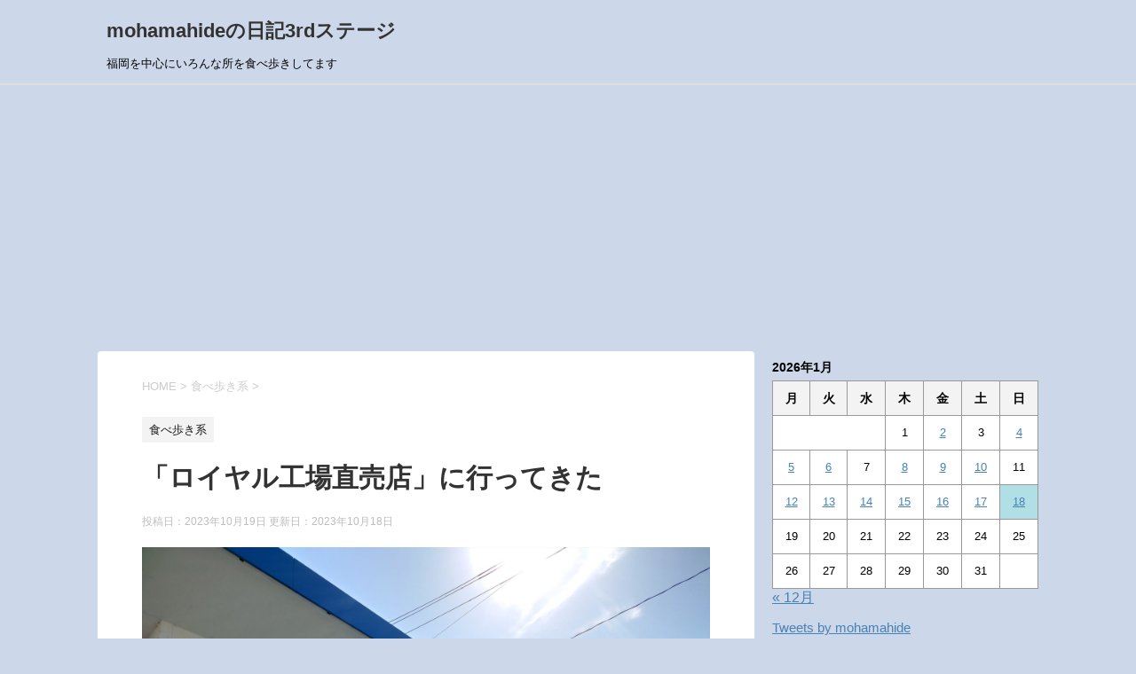

--- FILE ---
content_type: text/html; charset=UTF-8
request_url: https://mohamahide.com/tabearuki/%E3%80%8C%E3%83%AD%E3%82%A4%E3%83%A4%E3%83%AB%E5%B7%A5%E5%A0%B4%E7%9B%B4%E5%A3%B2%E5%BA%97%E3%80%8D%E3%81%AB%E8%A1%8C%E3%81%A3%E3%81%A6%E3%81%8D%E3%81%9F
body_size: 16971
content:
<!DOCTYPE html>
<!--[if lt IE 7]>
<html class="ie6" lang="ja"> <![endif]-->
<!--[if IE 7]>
<html class="i7" lang="ja"> <![endif]-->
<!--[if IE 8]>
<html class="ie" lang="ja"> <![endif]-->
<!--[if gt IE 8]><!-->
<html lang="ja">
	<!--<![endif]-->
	<head prefix="og: http://ogp.me/ns# fb: http://ogp.me/ns/fb# article: http://ogp.me/ns/article#">
		<meta charset="UTF-8" >
		<meta name="viewport" content="width=device-width,initial-scale=1.0,user-scalable=yes">
		<meta name="format-detection" content="telephone=no" >
		
		
		<link rel="alternate" type="application/rss+xml" title="mohamahideの日記3rdステージ RSS Feed" href="https://mohamahide.com/feed" />
		<link rel="pingback" href="https://mohamahide.com/xmlrpc.php" >
		<!--[if lt IE 9]>
		<script src="https://mohamahide.com/wp-content/themes/stinger8/js/html5shiv.js"></script>
		<![endif]-->
				<title>「ロイヤル工場直売店」に行ってきた &#8211; mohamahideの日記3rdステージ</title>
<meta name='robots' content='max-image-preview:large' />
<link rel='dns-prefetch' href='//webfonts.xserver.jp' />
<link rel='dns-prefetch' href='//ajax.googleapis.com' />
<link rel='dns-prefetch' href='//stats.wp.com' />
<link rel='dns-prefetch' href='//www.googletagmanager.com' />
<link rel='dns-prefetch' href='//pagead2.googlesyndication.com' />
<link rel='preconnect' href='//c0.wp.com' />
<script type="text/javascript" id="wpp-js" src="https://mohamahide.com/wp-content/plugins/wordpress-popular-posts/assets/js/wpp.min.js?ver=7.2.0" data-sampling="0" data-sampling-rate="100" data-api-url="https://mohamahide.com/wp-json/wordpress-popular-posts" data-post-id="23505" data-token="2ee65bb359" data-lang="0" data-debug="0"></script>
<link rel="alternate" title="oEmbed (JSON)" type="application/json+oembed" href="https://mohamahide.com/wp-json/oembed/1.0/embed?url=https%3A%2F%2Fmohamahide.com%2Ftabearuki%2F%25e3%2580%258c%25e3%2583%25ad%25e3%2582%25a4%25e3%2583%25a4%25e3%2583%25ab%25e5%25b7%25a5%25e5%25a0%25b4%25e7%259b%25b4%25e5%25a3%25b2%25e5%25ba%2597%25e3%2580%258d%25e3%2581%25ab%25e8%25a1%258c%25e3%2581%25a3%25e3%2581%25a6%25e3%2581%258d%25e3%2581%259f" />
<link rel="alternate" title="oEmbed (XML)" type="text/xml+oembed" href="https://mohamahide.com/wp-json/oembed/1.0/embed?url=https%3A%2F%2Fmohamahide.com%2Ftabearuki%2F%25e3%2580%258c%25e3%2583%25ad%25e3%2582%25a4%25e3%2583%25a4%25e3%2583%25ab%25e5%25b7%25a5%25e5%25a0%25b4%25e7%259b%25b4%25e5%25a3%25b2%25e5%25ba%2597%25e3%2580%258d%25e3%2581%25ab%25e8%25a1%258c%25e3%2581%25a3%25e3%2581%25a6%25e3%2581%258d%25e3%2581%259f&#038;format=xml" />
<style id='wp-img-auto-sizes-contain-inline-css' type='text/css'>
img:is([sizes=auto i],[sizes^="auto," i]){contain-intrinsic-size:3000px 1500px}
/*# sourceURL=wp-img-auto-sizes-contain-inline-css */
</style>
<style id='wp-emoji-styles-inline-css' type='text/css'>

	img.wp-smiley, img.emoji {
		display: inline !important;
		border: none !important;
		box-shadow: none !important;
		height: 1em !important;
		width: 1em !important;
		margin: 0 0.07em !important;
		vertical-align: -0.1em !important;
		background: none !important;
		padding: 0 !important;
	}
/*# sourceURL=wp-emoji-styles-inline-css */
</style>
<style id='wp-block-library-inline-css' type='text/css'>
:root{--wp-block-synced-color:#7a00df;--wp-block-synced-color--rgb:122,0,223;--wp-bound-block-color:var(--wp-block-synced-color);--wp-editor-canvas-background:#ddd;--wp-admin-theme-color:#007cba;--wp-admin-theme-color--rgb:0,124,186;--wp-admin-theme-color-darker-10:#006ba1;--wp-admin-theme-color-darker-10--rgb:0,107,160.5;--wp-admin-theme-color-darker-20:#005a87;--wp-admin-theme-color-darker-20--rgb:0,90,135;--wp-admin-border-width-focus:2px}@media (min-resolution:192dpi){:root{--wp-admin-border-width-focus:1.5px}}.wp-element-button{cursor:pointer}:root .has-very-light-gray-background-color{background-color:#eee}:root .has-very-dark-gray-background-color{background-color:#313131}:root .has-very-light-gray-color{color:#eee}:root .has-very-dark-gray-color{color:#313131}:root .has-vivid-green-cyan-to-vivid-cyan-blue-gradient-background{background:linear-gradient(135deg,#00d084,#0693e3)}:root .has-purple-crush-gradient-background{background:linear-gradient(135deg,#34e2e4,#4721fb 50%,#ab1dfe)}:root .has-hazy-dawn-gradient-background{background:linear-gradient(135deg,#faaca8,#dad0ec)}:root .has-subdued-olive-gradient-background{background:linear-gradient(135deg,#fafae1,#67a671)}:root .has-atomic-cream-gradient-background{background:linear-gradient(135deg,#fdd79a,#004a59)}:root .has-nightshade-gradient-background{background:linear-gradient(135deg,#330968,#31cdcf)}:root .has-midnight-gradient-background{background:linear-gradient(135deg,#020381,#2874fc)}:root{--wp--preset--font-size--normal:16px;--wp--preset--font-size--huge:42px}.has-regular-font-size{font-size:1em}.has-larger-font-size{font-size:2.625em}.has-normal-font-size{font-size:var(--wp--preset--font-size--normal)}.has-huge-font-size{font-size:var(--wp--preset--font-size--huge)}.has-text-align-center{text-align:center}.has-text-align-left{text-align:left}.has-text-align-right{text-align:right}.has-fit-text{white-space:nowrap!important}#end-resizable-editor-section{display:none}.aligncenter{clear:both}.items-justified-left{justify-content:flex-start}.items-justified-center{justify-content:center}.items-justified-right{justify-content:flex-end}.items-justified-space-between{justify-content:space-between}.screen-reader-text{border:0;clip-path:inset(50%);height:1px;margin:-1px;overflow:hidden;padding:0;position:absolute;width:1px;word-wrap:normal!important}.screen-reader-text:focus{background-color:#ddd;clip-path:none;color:#444;display:block;font-size:1em;height:auto;left:5px;line-height:normal;padding:15px 23px 14px;text-decoration:none;top:5px;width:auto;z-index:100000}html :where(.has-border-color){border-style:solid}html :where([style*=border-top-color]){border-top-style:solid}html :where([style*=border-right-color]){border-right-style:solid}html :where([style*=border-bottom-color]){border-bottom-style:solid}html :where([style*=border-left-color]){border-left-style:solid}html :where([style*=border-width]){border-style:solid}html :where([style*=border-top-width]){border-top-style:solid}html :where([style*=border-right-width]){border-right-style:solid}html :where([style*=border-bottom-width]){border-bottom-style:solid}html :where([style*=border-left-width]){border-left-style:solid}html :where(img[class*=wp-image-]){height:auto;max-width:100%}:where(figure){margin:0 0 1em}html :where(.is-position-sticky){--wp-admin--admin-bar--position-offset:var(--wp-admin--admin-bar--height,0px)}@media screen and (max-width:600px){html :where(.is-position-sticky){--wp-admin--admin-bar--position-offset:0px}}

/*# sourceURL=wp-block-library-inline-css */
</style><style id='global-styles-inline-css' type='text/css'>
:root{--wp--preset--aspect-ratio--square: 1;--wp--preset--aspect-ratio--4-3: 4/3;--wp--preset--aspect-ratio--3-4: 3/4;--wp--preset--aspect-ratio--3-2: 3/2;--wp--preset--aspect-ratio--2-3: 2/3;--wp--preset--aspect-ratio--16-9: 16/9;--wp--preset--aspect-ratio--9-16: 9/16;--wp--preset--color--black: #000000;--wp--preset--color--cyan-bluish-gray: #abb8c3;--wp--preset--color--white: #ffffff;--wp--preset--color--pale-pink: #f78da7;--wp--preset--color--vivid-red: #cf2e2e;--wp--preset--color--luminous-vivid-orange: #ff6900;--wp--preset--color--luminous-vivid-amber: #fcb900;--wp--preset--color--light-green-cyan: #7bdcb5;--wp--preset--color--vivid-green-cyan: #00d084;--wp--preset--color--pale-cyan-blue: #8ed1fc;--wp--preset--color--vivid-cyan-blue: #0693e3;--wp--preset--color--vivid-purple: #9b51e0;--wp--preset--gradient--vivid-cyan-blue-to-vivid-purple: linear-gradient(135deg,rgb(6,147,227) 0%,rgb(155,81,224) 100%);--wp--preset--gradient--light-green-cyan-to-vivid-green-cyan: linear-gradient(135deg,rgb(122,220,180) 0%,rgb(0,208,130) 100%);--wp--preset--gradient--luminous-vivid-amber-to-luminous-vivid-orange: linear-gradient(135deg,rgb(252,185,0) 0%,rgb(255,105,0) 100%);--wp--preset--gradient--luminous-vivid-orange-to-vivid-red: linear-gradient(135deg,rgb(255,105,0) 0%,rgb(207,46,46) 100%);--wp--preset--gradient--very-light-gray-to-cyan-bluish-gray: linear-gradient(135deg,rgb(238,238,238) 0%,rgb(169,184,195) 100%);--wp--preset--gradient--cool-to-warm-spectrum: linear-gradient(135deg,rgb(74,234,220) 0%,rgb(151,120,209) 20%,rgb(207,42,186) 40%,rgb(238,44,130) 60%,rgb(251,105,98) 80%,rgb(254,248,76) 100%);--wp--preset--gradient--blush-light-purple: linear-gradient(135deg,rgb(255,206,236) 0%,rgb(152,150,240) 100%);--wp--preset--gradient--blush-bordeaux: linear-gradient(135deg,rgb(254,205,165) 0%,rgb(254,45,45) 50%,rgb(107,0,62) 100%);--wp--preset--gradient--luminous-dusk: linear-gradient(135deg,rgb(255,203,112) 0%,rgb(199,81,192) 50%,rgb(65,88,208) 100%);--wp--preset--gradient--pale-ocean: linear-gradient(135deg,rgb(255,245,203) 0%,rgb(182,227,212) 50%,rgb(51,167,181) 100%);--wp--preset--gradient--electric-grass: linear-gradient(135deg,rgb(202,248,128) 0%,rgb(113,206,126) 100%);--wp--preset--gradient--midnight: linear-gradient(135deg,rgb(2,3,129) 0%,rgb(40,116,252) 100%);--wp--preset--font-size--small: 13px;--wp--preset--font-size--medium: 20px;--wp--preset--font-size--large: 36px;--wp--preset--font-size--x-large: 42px;--wp--preset--spacing--20: 0.44rem;--wp--preset--spacing--30: 0.67rem;--wp--preset--spacing--40: 1rem;--wp--preset--spacing--50: 1.5rem;--wp--preset--spacing--60: 2.25rem;--wp--preset--spacing--70: 3.38rem;--wp--preset--spacing--80: 5.06rem;--wp--preset--shadow--natural: 6px 6px 9px rgba(0, 0, 0, 0.2);--wp--preset--shadow--deep: 12px 12px 50px rgba(0, 0, 0, 0.4);--wp--preset--shadow--sharp: 6px 6px 0px rgba(0, 0, 0, 0.2);--wp--preset--shadow--outlined: 6px 6px 0px -3px rgb(255, 255, 255), 6px 6px rgb(0, 0, 0);--wp--preset--shadow--crisp: 6px 6px 0px rgb(0, 0, 0);}:where(.is-layout-flex){gap: 0.5em;}:where(.is-layout-grid){gap: 0.5em;}body .is-layout-flex{display: flex;}.is-layout-flex{flex-wrap: wrap;align-items: center;}.is-layout-flex > :is(*, div){margin: 0;}body .is-layout-grid{display: grid;}.is-layout-grid > :is(*, div){margin: 0;}:where(.wp-block-columns.is-layout-flex){gap: 2em;}:where(.wp-block-columns.is-layout-grid){gap: 2em;}:where(.wp-block-post-template.is-layout-flex){gap: 1.25em;}:where(.wp-block-post-template.is-layout-grid){gap: 1.25em;}.has-black-color{color: var(--wp--preset--color--black) !important;}.has-cyan-bluish-gray-color{color: var(--wp--preset--color--cyan-bluish-gray) !important;}.has-white-color{color: var(--wp--preset--color--white) !important;}.has-pale-pink-color{color: var(--wp--preset--color--pale-pink) !important;}.has-vivid-red-color{color: var(--wp--preset--color--vivid-red) !important;}.has-luminous-vivid-orange-color{color: var(--wp--preset--color--luminous-vivid-orange) !important;}.has-luminous-vivid-amber-color{color: var(--wp--preset--color--luminous-vivid-amber) !important;}.has-light-green-cyan-color{color: var(--wp--preset--color--light-green-cyan) !important;}.has-vivid-green-cyan-color{color: var(--wp--preset--color--vivid-green-cyan) !important;}.has-pale-cyan-blue-color{color: var(--wp--preset--color--pale-cyan-blue) !important;}.has-vivid-cyan-blue-color{color: var(--wp--preset--color--vivid-cyan-blue) !important;}.has-vivid-purple-color{color: var(--wp--preset--color--vivid-purple) !important;}.has-black-background-color{background-color: var(--wp--preset--color--black) !important;}.has-cyan-bluish-gray-background-color{background-color: var(--wp--preset--color--cyan-bluish-gray) !important;}.has-white-background-color{background-color: var(--wp--preset--color--white) !important;}.has-pale-pink-background-color{background-color: var(--wp--preset--color--pale-pink) !important;}.has-vivid-red-background-color{background-color: var(--wp--preset--color--vivid-red) !important;}.has-luminous-vivid-orange-background-color{background-color: var(--wp--preset--color--luminous-vivid-orange) !important;}.has-luminous-vivid-amber-background-color{background-color: var(--wp--preset--color--luminous-vivid-amber) !important;}.has-light-green-cyan-background-color{background-color: var(--wp--preset--color--light-green-cyan) !important;}.has-vivid-green-cyan-background-color{background-color: var(--wp--preset--color--vivid-green-cyan) !important;}.has-pale-cyan-blue-background-color{background-color: var(--wp--preset--color--pale-cyan-blue) !important;}.has-vivid-cyan-blue-background-color{background-color: var(--wp--preset--color--vivid-cyan-blue) !important;}.has-vivid-purple-background-color{background-color: var(--wp--preset--color--vivid-purple) !important;}.has-black-border-color{border-color: var(--wp--preset--color--black) !important;}.has-cyan-bluish-gray-border-color{border-color: var(--wp--preset--color--cyan-bluish-gray) !important;}.has-white-border-color{border-color: var(--wp--preset--color--white) !important;}.has-pale-pink-border-color{border-color: var(--wp--preset--color--pale-pink) !important;}.has-vivid-red-border-color{border-color: var(--wp--preset--color--vivid-red) !important;}.has-luminous-vivid-orange-border-color{border-color: var(--wp--preset--color--luminous-vivid-orange) !important;}.has-luminous-vivid-amber-border-color{border-color: var(--wp--preset--color--luminous-vivid-amber) !important;}.has-light-green-cyan-border-color{border-color: var(--wp--preset--color--light-green-cyan) !important;}.has-vivid-green-cyan-border-color{border-color: var(--wp--preset--color--vivid-green-cyan) !important;}.has-pale-cyan-blue-border-color{border-color: var(--wp--preset--color--pale-cyan-blue) !important;}.has-vivid-cyan-blue-border-color{border-color: var(--wp--preset--color--vivid-cyan-blue) !important;}.has-vivid-purple-border-color{border-color: var(--wp--preset--color--vivid-purple) !important;}.has-vivid-cyan-blue-to-vivid-purple-gradient-background{background: var(--wp--preset--gradient--vivid-cyan-blue-to-vivid-purple) !important;}.has-light-green-cyan-to-vivid-green-cyan-gradient-background{background: var(--wp--preset--gradient--light-green-cyan-to-vivid-green-cyan) !important;}.has-luminous-vivid-amber-to-luminous-vivid-orange-gradient-background{background: var(--wp--preset--gradient--luminous-vivid-amber-to-luminous-vivid-orange) !important;}.has-luminous-vivid-orange-to-vivid-red-gradient-background{background: var(--wp--preset--gradient--luminous-vivid-orange-to-vivid-red) !important;}.has-very-light-gray-to-cyan-bluish-gray-gradient-background{background: var(--wp--preset--gradient--very-light-gray-to-cyan-bluish-gray) !important;}.has-cool-to-warm-spectrum-gradient-background{background: var(--wp--preset--gradient--cool-to-warm-spectrum) !important;}.has-blush-light-purple-gradient-background{background: var(--wp--preset--gradient--blush-light-purple) !important;}.has-blush-bordeaux-gradient-background{background: var(--wp--preset--gradient--blush-bordeaux) !important;}.has-luminous-dusk-gradient-background{background: var(--wp--preset--gradient--luminous-dusk) !important;}.has-pale-ocean-gradient-background{background: var(--wp--preset--gradient--pale-ocean) !important;}.has-electric-grass-gradient-background{background: var(--wp--preset--gradient--electric-grass) !important;}.has-midnight-gradient-background{background: var(--wp--preset--gradient--midnight) !important;}.has-small-font-size{font-size: var(--wp--preset--font-size--small) !important;}.has-medium-font-size{font-size: var(--wp--preset--font-size--medium) !important;}.has-large-font-size{font-size: var(--wp--preset--font-size--large) !important;}.has-x-large-font-size{font-size: var(--wp--preset--font-size--x-large) !important;}
/*# sourceURL=global-styles-inline-css */
</style>

<style id='classic-theme-styles-inline-css' type='text/css'>
/*! This file is auto-generated */
.wp-block-button__link{color:#fff;background-color:#32373c;border-radius:9999px;box-shadow:none;text-decoration:none;padding:calc(.667em + 2px) calc(1.333em + 2px);font-size:1.125em}.wp-block-file__button{background:#32373c;color:#fff;text-decoration:none}
/*# sourceURL=/wp-includes/css/classic-themes.min.css */
</style>
<link rel='stylesheet' id='contact-form-7-css' href='https://mohamahide.com/wp-content/plugins/contact-form-7/includes/css/styles.css?ver=5.7.7' type='text/css' media='all' />
<link rel='stylesheet' id='wordpress-popular-posts-css-css' href='https://mohamahide.com/wp-content/plugins/wordpress-popular-posts/assets/css/wpp.css?ver=7.2.0' type='text/css' media='all' />
<link rel='stylesheet' id='normalize-css' href='https://mohamahide.com/wp-content/themes/stinger8/css/normalize.css?ver=1.5.9' type='text/css' media='all' />
<link rel='stylesheet' id='font-awesome-css' href='https://mohamahide.com/wp-content/themes/stinger8/css/fontawesome/css/font-awesome.min.css?ver=4.5.0' type='text/css' media='all' />
<link rel='stylesheet' id='style-css' href='https://mohamahide.com/wp-content/themes/stinger8/style.css?ver=6.9' type='text/css' media='all' />
<script type="text/javascript" src="//ajax.googleapis.com/ajax/libs/jquery/1.11.3/jquery.min.js?ver=1.11.3" id="jquery-js"></script>
<script type="text/javascript" src="//webfonts.xserver.jp/js/xserverv3.js?fadein=0&amp;ver=2.0.9" id="typesquare_std-js"></script>
<link rel="https://api.w.org/" href="https://mohamahide.com/wp-json/" /><link rel="alternate" title="JSON" type="application/json" href="https://mohamahide.com/wp-json/wp/v2/posts/23505" /><link rel="canonical" href="https://mohamahide.com/tabearuki/%e3%80%8c%e3%83%ad%e3%82%a4%e3%83%a4%e3%83%ab%e5%b7%a5%e5%a0%b4%e7%9b%b4%e5%a3%b2%e5%ba%97%e3%80%8d%e3%81%ab%e8%a1%8c%e3%81%a3%e3%81%a6%e3%81%8d%e3%81%9f" />
<link rel='shortlink' href='https://mohamahide.com/?p=23505' />
<meta name="generator" content="Site Kit by Google 1.124.0" /><script type="text/javascript">
	window._se_plugin_version = '8.1.9';
</script>
	<style>img#wpstats{display:none}</style>
		            <style id="wpp-loading-animation-styles">@-webkit-keyframes bgslide{from{background-position-x:0}to{background-position-x:-200%}}@keyframes bgslide{from{background-position-x:0}to{background-position-x:-200%}}.wpp-widget-block-placeholder,.wpp-shortcode-placeholder{margin:0 auto;width:60px;height:3px;background:#dd3737;background:linear-gradient(90deg,#dd3737 0%,#571313 10%,#dd3737 100%);background-size:200% auto;border-radius:3px;-webkit-animation:bgslide 1s infinite linear;animation:bgslide 1s infinite linear}</style>
            
<!-- Site Kit が追加した Google AdSense メタタグ -->
<meta name="google-adsense-platform-account" content="ca-host-pub-2644536267352236">
<meta name="google-adsense-platform-domain" content="sitekit.withgoogle.com">
<!-- Site Kit が追加した End Google AdSense メタタグ -->
<style type="text/css">.recentcomments a{display:inline !important;padding:0 !important;margin:0 !important;}</style><style type="text/css" id="custom-background-css">
body.custom-background { background-color: #ccd7ea; }
</style>
	
<!-- Google AdSense スニペット (Site Kit が追加) -->
<script type="text/javascript" async="async" src="https://pagead2.googlesyndication.com/pagead/js/adsbygoogle.js?client=ca-pub-7632030775577871&amp;host=ca-host-pub-2644536267352236" crossorigin="anonymous"></script>

<!-- (ここまで) Google AdSense スニペット (Site Kit が追加) -->

<!-- Jetpack Open Graph Tags -->
<meta property="og:type" content="article" />
<meta property="og:title" content="「ロイヤル工場直売店」に行ってきた" />
<meta property="og:url" content="https://mohamahide.com/tabearuki/%e3%80%8c%e3%83%ad%e3%82%a4%e3%83%a4%e3%83%ab%e5%b7%a5%e5%a0%b4%e7%9b%b4%e5%a3%b2%e5%ba%97%e3%80%8d%e3%81%ab%e8%a1%8c%e3%81%a3%e3%81%a6%e3%81%8d%e3%81%9f" />
<meta property="og:description" content="&nbsp; 初めて行ってきました！ &nbsp; &nbsp; 博多区那珂にある &nbsp; 『ロイヤル工&hellip;" />
<meta property="article:published_time" content="2023-10-18T21:00:53+00:00" />
<meta property="article:modified_time" content="2023-10-18T10:30:13+00:00" />
<meta property="og:site_name" content="mohamahideの日記3rdステージ" />
<meta property="og:image" content="https://mohamahide.com/wp-content/uploads/2023/10/20231002_140019_R-scaled.jpg" />
<meta property="og:image:width" content="2560" />
<meta property="og:image:height" content="1920" />
<meta property="og:image:alt" content="" />
<meta property="og:locale" content="ja_JP" />
<meta name="twitter:text:title" content="「ロイヤル工場直売店」に行ってきた" />
<meta name="twitter:image" content="https://mohamahide.com/wp-content/uploads/2023/10/20231002_140019_R-scaled.jpg?w=640" />
<meta name="twitter:card" content="summary_large_image" />

<!-- End Jetpack Open Graph Tags -->
<script data-ad-client="ca-pub-7632030775577871" async src="https://pagead2.googlesyndication.com/pagead/js/adsbygoogle.js"></script>
<link rel="icon" href="https://mohamahide.com/wp-content/uploads/2020/01/cropped-1463139-32x32.jpg" sizes="32x32" />
<link rel="icon" href="https://mohamahide.com/wp-content/uploads/2020/01/cropped-1463139-192x192.jpg" sizes="192x192" />
<link rel="apple-touch-icon" href="https://mohamahide.com/wp-content/uploads/2020/01/cropped-1463139-180x180.jpg" />
<meta name="msapplication-TileImage" content="https://mohamahide.com/wp-content/uploads/2020/01/cropped-1463139-270x270.jpg" />
		<meta name="google-site-verification" content="yS0mNtx_0JkM9WASAnmn8x1OsakQQPj-pzWmVIga4bA" />
	</head>
	<body class="wp-singular post-template-default single single-post postid-23505 single-format-standard custom-background wp-theme-stinger8" >

			<div id="st-ami">
				<div id="wrapper">
				<div id="wrapper-in">
					<header>
						<div id="headbox-bg">
							<div class="clearfix" id="headbox">
								<nav id="s-navi" class="pcnone">
	<dl class="acordion">
		<dt class="trigger">
			<p><span class="op"><i class="fa fa-bars"></i></span></p>
		</dt>

		<dd class="acordion_tree">
						<div class="menu-%e3%82%b9%e3%83%9e%e3%83%9b-container"><ul id="menu-%e3%82%b9%e3%83%9e%e3%83%9b" class="menu"><li id="menu-item-89" class="menu-item menu-item-type-post_type menu-item-object-page menu-item-89"><a href="https://mohamahide.com/mail">お問い合わせ</a></li>
</ul></div>			<div class="clear"></div>

		</dd>
	</dl>
</nav>
									<div id="header-l">
									<!-- ロゴ又はブログ名 -->
									<p class="sitename">
										<a href="https://mohamahide.com/">
											mohamahideの日記3rdステージ										</a>
									</p>
									<!-- ロゴ又はブログ名ここまで -->
									<!-- キャプション -->
																			<p class="descr">
											福岡を中心にいろんな所を食べ歩きしてます										</p>
																		</div><!-- /#header-l -->

							</div><!-- /#headbox-bg -->
						</div><!-- /#headbox clearfix -->

						<div id="gazou-wide">
										<div id="st-menubox">
			<div id="st-menuwide">
							</div>
		</div>
	
							
						</div>
						<!-- /gazou -->

					</header>
					<div id="content-w">
<div id="content" class="clearfix">
	<div id="contentInner">

		<div class="st-main">

			<!-- ぱんくず -->
			<section id="breadcrumb">
			<ol itemscope itemtype="http://schema.org/BreadcrumbList">
					 <li itemprop="itemListElement" itemscope
      itemtype="http://schema.org/ListItem"><a href="https://mohamahide.com" itemprop="item"><span itemprop="name">HOME</span></a> > <meta itemprop="position" content="1" /></li>
									<li itemprop="itemListElement" itemscope
      itemtype="http://schema.org/ListItem"><a href="https://mohamahide.com/category/tabearuki" itemprop="item">
					<span itemprop="name">食べ歩き系</span> </a> &gt;<meta itemprop="position" content="2" /></li> 
							</ol>
			</section>
			<!--/ ぱんくず -->

			<div id="post-23505" class="st-post post-23505 post type-post status-publish format-standard has-post-thumbnail hentry category-tabearuki tag-724 tag-2175 tag-2176 tag-2177">
				<article>
					<!--ループ開始 -->
										
										<p class="st-catgroup">
					<a href="https://mohamahide.com/category/tabearuki" title="View all posts in 食べ歩き系" rel="category tag"><span class="catname st-catid7">食べ歩き系</span></a>					</p>
									

					<h1 class="entry-title">「ロイヤル工場直売店」に行ってきた</h1>

					<div class="blogbox">
						<p><span class="kdate">
															投稿日：2023年10月19日								更新日：<time class="updated" datetime="2023-10-18T19:30:13+0900">2023年10月18日</time>
													</span></p>
					</div>

					<div class="mainbox">
							<div class="entry-content">
								<p><a href="https://mohamahide.com/wp-content/uploads/2023/10/20231002_140019_R-scaled.jpg"><img fetchpriority="high" decoding="async" class="alignnone size-full wp-image-23656" src="https://mohamahide.com/wp-content/uploads/2023/10/20231002_140019_R-scaled.jpg" alt="" width="2560" height="1920" srcset="https://mohamahide.com/wp-content/uploads/2023/10/20231002_140019_R-scaled.jpg 2560w, https://mohamahide.com/wp-content/uploads/2023/10/20231002_140019_R-300x225.jpg 300w, https://mohamahide.com/wp-content/uploads/2023/10/20231002_140019_R-1024x768.jpg 1024w, https://mohamahide.com/wp-content/uploads/2023/10/20231002_140019_R-768x576.jpg 768w, https://mohamahide.com/wp-content/uploads/2023/10/20231002_140019_R-1536x1152.jpg 1536w, https://mohamahide.com/wp-content/uploads/2023/10/20231002_140019_R-2048x1536.jpg 2048w" sizes="(max-width: 2560px) 100vw, 2560px" /></a></p>
<p>&nbsp;</p>
<p><span style="font-size: 130%;">初めて行ってきました！</span></p>
<p>&nbsp;</p>
<p>&nbsp;</p>
<p><span style="font-size: 120%;">博多区那珂にある</span></p>
<p>&nbsp;</p>
<p><strong><span style="font-size: 200%; color: #0000ff;">『ロイヤル工場直売店』</span></strong></p>
<p>&nbsp;</p>
<p>&nbsp;</p>
<p><span style="font-size: 130%;">ロイヤルグループの商品がお得に買えるお店です。</span></p>
<p>&nbsp;</p>
<p><span style="color: #993300;"><strong><span style="font-size: 130%;">あのマフィン屋さんのマフィンも売ってるし、</span></strong></span></p>
<p>&nbsp;</p>
<p><a href="https://mohamahide.com/wp-content/uploads/2023/10/20231002_140059_R-scaled.jpg"><img decoding="async" class="alignnone size-full wp-image-23657" src="https://mohamahide.com/wp-content/uploads/2023/10/20231002_140059_R-scaled.jpg" alt="" width="2560" height="1920" srcset="https://mohamahide.com/wp-content/uploads/2023/10/20231002_140059_R-scaled.jpg 2560w, https://mohamahide.com/wp-content/uploads/2023/10/20231002_140059_R-300x225.jpg 300w, https://mohamahide.com/wp-content/uploads/2023/10/20231002_140059_R-1024x768.jpg 1024w, https://mohamahide.com/wp-content/uploads/2023/10/20231002_140059_R-768x576.jpg 768w, https://mohamahide.com/wp-content/uploads/2023/10/20231002_140059_R-1536x1152.jpg 1536w, https://mohamahide.com/wp-content/uploads/2023/10/20231002_140059_R-2048x1536.jpg 2048w" sizes="(max-width: 2560px) 100vw, 2560px" /></a></p>
<p>&nbsp;</p>
<p>&nbsp;</p>
<p><span style="color: #993300;"><strong><span style="font-size: 130%;">ロイホで出てくるメニューの冷凍品とかもある！</span></strong></span></p>
<p>&nbsp;</p>
<p><a href="https://mohamahide.com/wp-content/uploads/2023/10/20231002_140106_R-scaled.jpg"><img decoding="async" class="alignnone size-full wp-image-23658" src="https://mohamahide.com/wp-content/uploads/2023/10/20231002_140106_R-scaled.jpg" alt="" width="2560" height="1920" srcset="https://mohamahide.com/wp-content/uploads/2023/10/20231002_140106_R-scaled.jpg 2560w, https://mohamahide.com/wp-content/uploads/2023/10/20231002_140106_R-300x225.jpg 300w, https://mohamahide.com/wp-content/uploads/2023/10/20231002_140106_R-1024x768.jpg 1024w, https://mohamahide.com/wp-content/uploads/2023/10/20231002_140106_R-768x576.jpg 768w, https://mohamahide.com/wp-content/uploads/2023/10/20231002_140106_R-1536x1152.jpg 1536w, https://mohamahide.com/wp-content/uploads/2023/10/20231002_140106_R-2048x1536.jpg 2048w" sizes="(max-width: 2560px) 100vw, 2560px" /></a></p>
<p>&nbsp;</p>
<p><a href="https://mohamahide.com/wp-content/uploads/2023/10/20231002_140601_R-scaled.jpg"><img loading="lazy" decoding="async" class="alignnone size-full wp-image-23659" src="https://mohamahide.com/wp-content/uploads/2023/10/20231002_140601_R-scaled.jpg" alt="" width="2560" height="1920" srcset="https://mohamahide.com/wp-content/uploads/2023/10/20231002_140601_R-scaled.jpg 2560w, https://mohamahide.com/wp-content/uploads/2023/10/20231002_140601_R-300x225.jpg 300w, https://mohamahide.com/wp-content/uploads/2023/10/20231002_140601_R-1024x768.jpg 1024w, https://mohamahide.com/wp-content/uploads/2023/10/20231002_140601_R-768x576.jpg 768w, https://mohamahide.com/wp-content/uploads/2023/10/20231002_140601_R-1536x1152.jpg 1536w, https://mohamahide.com/wp-content/uploads/2023/10/20231002_140601_R-2048x1536.jpg 2048w" sizes="auto, (max-width: 2560px) 100vw, 2560px" /></a></p>
<p><span style="font-size: 130%; color: #ff9900;">これはテンション上がるわ～～(*´з`)</span></p>
<p>&nbsp;</p>
<p><a href="https://mohamahide.com/wp-content/uploads/2023/10/20231002_140610_R-scaled.jpg"><img loading="lazy" decoding="async" class="alignnone size-full wp-image-23660" src="https://mohamahide.com/wp-content/uploads/2023/10/20231002_140610_R-scaled.jpg" alt="" width="2560" height="1920" srcset="https://mohamahide.com/wp-content/uploads/2023/10/20231002_140610_R-scaled.jpg 2560w, https://mohamahide.com/wp-content/uploads/2023/10/20231002_140610_R-300x225.jpg 300w, https://mohamahide.com/wp-content/uploads/2023/10/20231002_140610_R-1024x768.jpg 1024w, https://mohamahide.com/wp-content/uploads/2023/10/20231002_140610_R-768x576.jpg 768w, https://mohamahide.com/wp-content/uploads/2023/10/20231002_140610_R-1536x1152.jpg 1536w, https://mohamahide.com/wp-content/uploads/2023/10/20231002_140610_R-2048x1536.jpg 2048w" sizes="auto, (max-width: 2560px) 100vw, 2560px" /></a></p>
<p>&nbsp;</p>
<p>ってことで、数点買ってきました！</p>
<p>&nbsp;</p>
<p>&nbsp;</p>
<p><span style="font-size: 130%;"><strong>シーフードドリア</strong></span></p>
<p>&nbsp;</p>
<p><a href="https://mohamahide.com/wp-content/uploads/2023/10/20231003_111839_R-scaled.jpg"><img loading="lazy" decoding="async" class="alignnone size-full wp-image-23669" src="https://mohamahide.com/wp-content/uploads/2023/10/20231003_111839_R-scaled.jpg" alt="" width="2560" height="1920" srcset="https://mohamahide.com/wp-content/uploads/2023/10/20231003_111839_R-scaled.jpg 2560w, https://mohamahide.com/wp-content/uploads/2023/10/20231003_111839_R-300x225.jpg 300w, https://mohamahide.com/wp-content/uploads/2023/10/20231003_111839_R-1024x768.jpg 1024w, https://mohamahide.com/wp-content/uploads/2023/10/20231003_111839_R-768x576.jpg 768w, https://mohamahide.com/wp-content/uploads/2023/10/20231003_111839_R-1536x1152.jpg 1536w, https://mohamahide.com/wp-content/uploads/2023/10/20231003_111839_R-2048x1536.jpg 2048w" sizes="auto, (max-width: 2560px) 100vw, 2560px" /></a></p>
<p>&nbsp;</p>
<p><span style="font-size: 120%;">レンジで温めるだけで、本格的なドリアが出来てしまうんです。</span></p>
<p>&nbsp;</p>
<p>&nbsp;</p>
<p><span style="font-size: 130%; color: #ff6600;"><strong>見た目からめっちゃ美味そう♪</strong></span></p>
<p>&nbsp;</p>
<p><a href="https://mohamahide.com/wp-content/uploads/2023/10/20231003_113421_R-scaled.jpg"><img loading="lazy" decoding="async" class="alignnone size-full wp-image-23664" src="https://mohamahide.com/wp-content/uploads/2023/10/20231003_113421_R-scaled.jpg" alt="" width="2560" height="1920" srcset="https://mohamahide.com/wp-content/uploads/2023/10/20231003_113421_R-scaled.jpg 2560w, https://mohamahide.com/wp-content/uploads/2023/10/20231003_113421_R-300x225.jpg 300w, https://mohamahide.com/wp-content/uploads/2023/10/20231003_113421_R-1024x768.jpg 1024w, https://mohamahide.com/wp-content/uploads/2023/10/20231003_113421_R-768x576.jpg 768w, https://mohamahide.com/wp-content/uploads/2023/10/20231003_113421_R-1536x1152.jpg 1536w, https://mohamahide.com/wp-content/uploads/2023/10/20231003_113421_R-2048x1536.jpg 2048w" sizes="auto, (max-width: 2560px) 100vw, 2560px" /></a></p>
<p>&nbsp;</p>
<p>&nbsp;</p>
<p><strong><span style="color: #ff99cc; font-size: 130%;">んまっ♪(*^▽^*)</span></strong></p>
<p>&nbsp;</p>
<p>&nbsp;</p>
<p><span style="color: #ff9900;"><strong><span style="font-size: 130%;">アメリケーヌソースが最高に美味しい♪</span></strong></span></p>
<p>&nbsp;</p>
<p><a href="https://mohamahide.com/wp-content/uploads/2023/10/20231003_113442_R-scaled.jpg"><img loading="lazy" decoding="async" class="alignnone size-full wp-image-23665" src="https://mohamahide.com/wp-content/uploads/2023/10/20231003_113442_R-scaled.jpg" alt="" width="2560" height="1920" srcset="https://mohamahide.com/wp-content/uploads/2023/10/20231003_113442_R-scaled.jpg 2560w, https://mohamahide.com/wp-content/uploads/2023/10/20231003_113442_R-300x225.jpg 300w, https://mohamahide.com/wp-content/uploads/2023/10/20231003_113442_R-1024x768.jpg 1024w, https://mohamahide.com/wp-content/uploads/2023/10/20231003_113442_R-768x576.jpg 768w, https://mohamahide.com/wp-content/uploads/2023/10/20231003_113442_R-1536x1152.jpg 1536w, https://mohamahide.com/wp-content/uploads/2023/10/20231003_113442_R-2048x1536.jpg 2048w" sizes="auto, (max-width: 2560px) 100vw, 2560px" /></a></p>
<p>&nbsp;</p>
<p><span style="font-size: 130%;"><strong>海老とかイカ、貝柱もほどよく入っててこれまた美味い♪</strong></span></p>
<p>&nbsp;</p>
<p>&nbsp;</p>
<p>これは冷凍庫にストックしておきたいなぁ♪</p>
<p>&nbsp;</p>
<p>&nbsp;</p>
<p>他にも、リガトーニ</p>
<p>&nbsp;</p>
<p><a href="https://mohamahide.com/wp-content/uploads/2023/10/20231014_110905_R-scaled.jpg"><img loading="lazy" decoding="async" class="alignnone size-full wp-image-23666" src="https://mohamahide.com/wp-content/uploads/2023/10/20231014_110905_R-scaled.jpg" alt="" width="2560" height="1920" srcset="https://mohamahide.com/wp-content/uploads/2023/10/20231014_110905_R-scaled.jpg 2560w, https://mohamahide.com/wp-content/uploads/2023/10/20231014_110905_R-300x225.jpg 300w, https://mohamahide.com/wp-content/uploads/2023/10/20231014_110905_R-1024x768.jpg 1024w, https://mohamahide.com/wp-content/uploads/2023/10/20231014_110905_R-768x576.jpg 768w, https://mohamahide.com/wp-content/uploads/2023/10/20231014_110905_R-1536x1152.jpg 1536w, https://mohamahide.com/wp-content/uploads/2023/10/20231014_110905_R-2048x1536.jpg 2048w" sizes="auto, (max-width: 2560px) 100vw, 2560px" /></a></p>
<p>&nbsp;</p>
<p>これは湯煎で・・・・</p>
<p>&nbsp;</p>
<p><strong><span style="color: #ff99cc; font-size: 130%;">んま～～～♪♪(￣▽￣)</span></strong></p>
<p>&nbsp;</p>
<p><a href="https://mohamahide.com/wp-content/uploads/2023/10/20231014_112422_R-scaled.jpg"><img loading="lazy" decoding="async" class="alignnone size-full wp-image-23667" src="https://mohamahide.com/wp-content/uploads/2023/10/20231014_112422_R-scaled.jpg" alt="" width="2560" height="1920" srcset="https://mohamahide.com/wp-content/uploads/2023/10/20231014_112422_R-scaled.jpg 2560w, https://mohamahide.com/wp-content/uploads/2023/10/20231014_112422_R-300x225.jpg 300w, https://mohamahide.com/wp-content/uploads/2023/10/20231014_112422_R-1024x768.jpg 1024w, https://mohamahide.com/wp-content/uploads/2023/10/20231014_112422_R-768x576.jpg 768w, https://mohamahide.com/wp-content/uploads/2023/10/20231014_112422_R-1536x1152.jpg 1536w, https://mohamahide.com/wp-content/uploads/2023/10/20231014_112422_R-2048x1536.jpg 2048w" sizes="auto, (max-width: 2560px) 100vw, 2560px" /></a></p>
<p>&nbsp;</p>
<p><strong><span style="font-size: 130%; color: #993366;">マジでレストランの味だ！！</span></strong></p>
<p>&nbsp;</p>
<p><a href="https://mohamahide.com/wp-content/uploads/2023/10/20231014_112436_R-scaled.jpg"><img loading="lazy" decoding="async" class="alignnone size-full wp-image-23668" src="https://mohamahide.com/wp-content/uploads/2023/10/20231014_112436_R-scaled.jpg" alt="" width="2560" height="1920" srcset="https://mohamahide.com/wp-content/uploads/2023/10/20231014_112436_R-scaled.jpg 2560w, https://mohamahide.com/wp-content/uploads/2023/10/20231014_112436_R-300x225.jpg 300w, https://mohamahide.com/wp-content/uploads/2023/10/20231014_112436_R-1024x768.jpg 1024w, https://mohamahide.com/wp-content/uploads/2023/10/20231014_112436_R-768x576.jpg 768w, https://mohamahide.com/wp-content/uploads/2023/10/20231014_112436_R-1536x1152.jpg 1536w, https://mohamahide.com/wp-content/uploads/2023/10/20231014_112436_R-2048x1536.jpg 2048w" sizes="auto, (max-width: 2560px) 100vw, 2560px" /></a></p>
<p>&nbsp;</p>
<p><span style="color: #ffcc00;"><strong><span style="font-size: 150%;">ペコリーノチーズの香りがたまらんっす♪</span></strong></span></p>
<p>&nbsp;</p>
<p>&nbsp;</p>
<p>&nbsp;</p>
<p>グラタン用のホワイトソース（超お得でした）も買ってみた。</p>
<p>&nbsp;</p>
<p><a href="https://mohamahide.com/wp-content/uploads/2023/10/20231003_111844_R-scaled.jpg"><img loading="lazy" decoding="async" class="alignnone size-full wp-image-23663" src="https://mohamahide.com/wp-content/uploads/2023/10/20231003_111844_R-scaled.jpg" alt="" width="2560" height="1920" srcset="https://mohamahide.com/wp-content/uploads/2023/10/20231003_111844_R-scaled.jpg 2560w, https://mohamahide.com/wp-content/uploads/2023/10/20231003_111844_R-300x225.jpg 300w, https://mohamahide.com/wp-content/uploads/2023/10/20231003_111844_R-1024x768.jpg 1024w, https://mohamahide.com/wp-content/uploads/2023/10/20231003_111844_R-768x576.jpg 768w, https://mohamahide.com/wp-content/uploads/2023/10/20231003_111844_R-1536x1152.jpg 1536w, https://mohamahide.com/wp-content/uploads/2023/10/20231003_111844_R-2048x1536.jpg 2048w" sizes="auto, (max-width: 2560px) 100vw, 2560px" /></a></p>
<p>&nbsp;</p>
<p>これはまた後日ｗｗｗ</p>
<p>&nbsp;</p>
<p>&nbsp;</p>
<p>スイーツは<span style="font-size: 130%;"><strong>シュークリーム</strong></span></p>
<p>&nbsp;</p>
<p><a href="https://mohamahide.com/wp-content/uploads/2023/10/20231002_144422_R-scaled.jpg"><img loading="lazy" decoding="async" class="alignnone size-full wp-image-23661" src="https://mohamahide.com/wp-content/uploads/2023/10/20231002_144422_R-scaled.jpg" alt="" width="2560" height="1920" srcset="https://mohamahide.com/wp-content/uploads/2023/10/20231002_144422_R-scaled.jpg 2560w, https://mohamahide.com/wp-content/uploads/2023/10/20231002_144422_R-300x225.jpg 300w, https://mohamahide.com/wp-content/uploads/2023/10/20231002_144422_R-1024x768.jpg 1024w, https://mohamahide.com/wp-content/uploads/2023/10/20231002_144422_R-768x576.jpg 768w, https://mohamahide.com/wp-content/uploads/2023/10/20231002_144422_R-1536x1152.jpg 1536w, https://mohamahide.com/wp-content/uploads/2023/10/20231002_144422_R-2048x1536.jpg 2048w" sizes="auto, (max-width: 2560px) 100vw, 2560px" /></a></p>
<p>&nbsp;</p>
<p><span style="color: #ff9900;"><strong><span style="font-size: 130%;">ウホッ♪</span></strong></span></p>
<p>&nbsp;</p>
<p><span style="font-size: 150%;">これもウマイ♪　</span></p>
<p>&nbsp;</p>
<p><a href="https://mohamahide.com/wp-content/uploads/2023/10/20231002_144506_R-scaled.jpg"><img loading="lazy" decoding="async" class="alignnone size-full wp-image-23662" src="https://mohamahide.com/wp-content/uploads/2023/10/20231002_144506_R-scaled.jpg" alt="" width="2560" height="1920" srcset="https://mohamahide.com/wp-content/uploads/2023/10/20231002_144506_R-scaled.jpg 2560w, https://mohamahide.com/wp-content/uploads/2023/10/20231002_144506_R-300x225.jpg 300w, https://mohamahide.com/wp-content/uploads/2023/10/20231002_144506_R-1024x768.jpg 1024w, https://mohamahide.com/wp-content/uploads/2023/10/20231002_144506_R-768x576.jpg 768w, https://mohamahide.com/wp-content/uploads/2023/10/20231002_144506_R-1536x1152.jpg 1536w, https://mohamahide.com/wp-content/uploads/2023/10/20231002_144506_R-2048x1536.jpg 2048w" sizes="auto, (max-width: 2560px) 100vw, 2560px" /></a></p>
<p>&nbsp;</p>
<p><span style="font-size: 150%;">クリームがしつこくなくペロリと食べれます</span></p>
<p>&nbsp;</p>
<p>&nbsp;</p>
<p>ごちそうさまでした！</p>
<p>&nbsp;</p>
<p>冷凍のパンとかもあったから、今度買ってみよう！！</p>
<p>その前に我が家の冷蔵庫を整理しないとな(;^ω^)</p>
<p>&nbsp;</p>
<p><iframe loading="lazy" style="border: 0;" src="https://www.google.com/maps/embed?pb=!1m18!1m12!1m3!1d3324.4055036833724!2d130.43854951858518!3d33.568819278635075!2m3!1f0!2f0!3f0!3m2!1i1024!2i768!4f13.1!3m3!1m2!1s0x3541905af425930b%3A0xba352d47f2ede099!2z44Ot44Kk44Ok44Or44OV44O844OJ44K144O844OT44K577yI5qCq77yJIOODreOCpOODpOODq-W3peWgtOebtOWjsuW6lw!5e0!3m2!1sja!2sjp!4v1696577053361!5m2!1sja!2sjp" width="600" height="450" allowfullscreen="allowfullscreen"></iframe></p>
							</div>
						<div class="adbox">

				
	
							
	</div>
		
							
					</div><!-- .mainboxここまで -->
	
							<div class="sns">
	<ul class="clearfix">
		<!--ツイートボタン-->
		<li class="twitter"> 
		<a onclick="window.open('//twitter.com/intent/tweet?url=https%3A%2F%2Fmohamahide.com%2Ftabearuki%2F%25e3%2580%258c%25e3%2583%25ad%25e3%2582%25a4%25e3%2583%25a4%25e3%2583%25ab%25e5%25b7%25a5%25e5%25a0%25b4%25e7%259b%25b4%25e5%25a3%25b2%25e5%25ba%2597%25e3%2580%258d%25e3%2581%25ab%25e8%25a1%258c%25e3%2581%25a3%25e3%2581%25a6%25e3%2581%258d%25e3%2581%259f&text=%E3%80%8C%E3%83%AD%E3%82%A4%E3%83%A4%E3%83%AB%E5%B7%A5%E5%A0%B4%E7%9B%B4%E5%A3%B2%E5%BA%97%E3%80%8D%E3%81%AB%E8%A1%8C%E3%81%A3%E3%81%A6%E3%81%8D%E3%81%9F&tw_p=tweetbutton', '', 'width=500,height=450'); return false;"><i class="fa fa-twitter"></i><span class="snstext " >Twitter</span></a>
		</li>

		<!--Facebookボタン-->      
		<li class="facebook">
		<a href="//www.facebook.com/sharer.php?src=bm&u=https%3A%2F%2Fmohamahide.com%2Ftabearuki%2F%25e3%2580%258c%25e3%2583%25ad%25e3%2582%25a4%25e3%2583%25a4%25e3%2583%25ab%25e5%25b7%25a5%25e5%25a0%25b4%25e7%259b%25b4%25e5%25a3%25b2%25e5%25ba%2597%25e3%2580%258d%25e3%2581%25ab%25e8%25a1%258c%25e3%2581%25a3%25e3%2581%25a6%25e3%2581%258d%25e3%2581%259f&t=%E3%80%8C%E3%83%AD%E3%82%A4%E3%83%A4%E3%83%AB%E5%B7%A5%E5%A0%B4%E7%9B%B4%E5%A3%B2%E5%BA%97%E3%80%8D%E3%81%AB%E8%A1%8C%E3%81%A3%E3%81%A6%E3%81%8D%E3%81%9F" target="_blank"><i class="fa fa-facebook"></i><span class="snstext " >Facebook</span>
		</a>
		</li>

		<!--Google+1ボタン-->
		<li class="googleplus">
		<a href="https://plus.google.com/share?url=https%3A%2F%2Fmohamahide.com%2Ftabearuki%2F%25e3%2580%258c%25e3%2583%25ad%25e3%2582%25a4%25e3%2583%25a4%25e3%2583%25ab%25e5%25b7%25a5%25e5%25a0%25b4%25e7%259b%25b4%25e5%25a3%25b2%25e5%25ba%2597%25e3%2580%258d%25e3%2581%25ab%25e8%25a1%258c%25e3%2581%25a3%25e3%2581%25a6%25e3%2581%258d%25e3%2581%259f" target="_blank"><i class="fa fa-google-plus"></i><span class="snstext " >Google+</span></a>
		</li>

		<!--ポケットボタン-->      
		<li class="pocket">
		<a onclick="window.open('//getpocket.com/edit?url=https%3A%2F%2Fmohamahide.com%2Ftabearuki%2F%25e3%2580%258c%25e3%2583%25ad%25e3%2582%25a4%25e3%2583%25a4%25e3%2583%25ab%25e5%25b7%25a5%25e5%25a0%25b4%25e7%259b%25b4%25e5%25a3%25b2%25e5%25ba%2597%25e3%2580%258d%25e3%2581%25ab%25e8%25a1%258c%25e3%2581%25a3%25e3%2581%25a6%25e3%2581%258d%25e3%2581%259f&title=%E3%80%8C%E3%83%AD%E3%82%A4%E3%83%A4%E3%83%AB%E5%B7%A5%E5%A0%B4%E7%9B%B4%E5%A3%B2%E5%BA%97%E3%80%8D%E3%81%AB%E8%A1%8C%E3%81%A3%E3%81%A6%E3%81%8D%E3%81%9F', '', 'width=500,height=350'); return false;"><i class="fa fa-get-pocket"></i><span class="snstext " >Pocket</span></a></li>

		<!--はてブボタン-->  
		<li class="hatebu">       
			<a href="//b.hatena.ne.jp/entry/https://mohamahide.com/tabearuki/%e3%80%8c%e3%83%ad%e3%82%a4%e3%83%a4%e3%83%ab%e5%b7%a5%e5%a0%b4%e7%9b%b4%e5%a3%b2%e5%ba%97%e3%80%8d%e3%81%ab%e8%a1%8c%e3%81%a3%e3%81%a6%e3%81%8d%e3%81%9f" class="hatena-bookmark-button" data-hatena-bookmark-layout="simple" title="「ロイヤル工場直売店」に行ってきた"><span style="font-weight:bold" class="fa-hatena">B!</span><span class="snstext " >はてブ</span>
			</a><script type="text/javascript" src="//b.st-hatena.com/js/bookmark_button.js" charset="utf-8" async="async"></script>

		</li>

		<!--LINEボタン-->   
		<li class="line">
		<a href="//line.me/R/msg/text/?%E3%80%8C%E3%83%AD%E3%82%A4%E3%83%A4%E3%83%AB%E5%B7%A5%E5%A0%B4%E7%9B%B4%E5%A3%B2%E5%BA%97%E3%80%8D%E3%81%AB%E8%A1%8C%E3%81%A3%E3%81%A6%E3%81%8D%E3%81%9F%0Ahttps%3A%2F%2Fmohamahide.com%2Ftabearuki%2F%25e3%2580%258c%25e3%2583%25ad%25e3%2582%25a4%25e3%2583%25a4%25e3%2583%25ab%25e5%25b7%25a5%25e5%25a0%25b4%25e7%259b%25b4%25e5%25a3%25b2%25e5%25ba%2597%25e3%2580%258d%25e3%2581%25ab%25e8%25a1%258c%25e3%2581%25a3%25e3%2581%25a6%25e3%2581%258d%25e3%2581%259f" target="_blank"><i class="fa fa-comment" aria-hidden="true"></i><span class="snstext" >LINE</span></a>
		</li>     
	</ul>

	</div> 

						<p class="tagst">
							<i class="fa fa-folder-open-o" aria-hidden="true"></i>-<a href="https://mohamahide.com/category/tabearuki" rel="category tag">食べ歩き系</a><br/>
							<i class="fa fa-tags"></i>-<a href="https://mohamahide.com/tag/%e3%82%b7%e3%83%a5%e3%83%bc%e3%82%af%e3%83%aa%e3%83%bc%e3%83%a0" rel="tag">シュークリーム</a>, <a href="https://mohamahide.com/tag/%e3%83%ad%e3%82%a4%e3%83%a4%e3%83%ab" rel="tag">ロイヤル</a>, <a href="https://mohamahide.com/tag/%e3%82%b7%e3%83%bc%e3%83%95%e3%83%bc%e3%83%89%e3%83%89%e3%83%aa%e3%82%a2" rel="tag">シーフードドリア</a>, <a href="https://mohamahide.com/tag/%e3%83%ad%e3%82%a4%e3%83%a4%e3%83%ab%e5%b7%a5%e5%a0%b4%e7%9b%b4%e5%a3%b2%e5%ba%97" rel="tag">ロイヤル工場直売店</a>						</p>

					<p>執筆者：<a href="https://mohamahide.com/author/hideaki" title="hide の投稿" rel="author">hide</a></p>


										<!--ループ終了-->
			</article>

					<div class="st-aside">

						<hr class="hrcss" />
<div id="comments">
     	<div id="respond" class="comment-respond">
		<p id="st-reply-title" class="comment-reply-title">comment <small><a rel="nofollow" id="cancel-comment-reply-link" href="/tabearuki/%E3%80%8C%E3%83%AD%E3%82%A4%E3%83%A4%E3%83%AB%E5%B7%A5%E5%A0%B4%E7%9B%B4%E5%A3%B2%E5%BA%97%E3%80%8D%E3%81%AB%E8%A1%8C%E3%81%A3%E3%81%A6%E3%81%8D%E3%81%9F#respond" style="display:none;">コメントをキャンセル</a></small></p><form action="https://mohamahide.com/wp-comments-post.php" method="post" id="commentform" class="comment-form"><p class="comment-notes"><span id="email-notes">メールアドレスが公開されることはありません。</span> <span class="required-field-message"><span class="required">※</span> が付いている欄は必須項目です</span></p><p class="comment-form-comment"><label for="comment">コメント <span class="required">※</span></label> <textarea id="comment" name="comment" cols="45" rows="8" maxlength="65525" required="required"></textarea></p><p class="comment-form-author"><label for="author">名前 <span class="required">※</span></label> <input id="author" name="author" type="text" value="" size="30" maxlength="245" autocomplete="name" required="required" /></p>
<p class="comment-form-email"><label for="email">メール <span class="required">※</span></label> <input id="email" name="email" type="text" value="" size="30" maxlength="100" aria-describedby="email-notes" autocomplete="email" required="required" /></p>
<p class="comment-form-url"><label for="url">サイト</label> <input id="url" name="url" type="text" value="" size="30" maxlength="200" autocomplete="url" /></p>
<p class="comment-form-cookies-consent"><input id="wp-comment-cookies-consent" name="wp-comment-cookies-consent" type="checkbox" value="yes" /> <label for="wp-comment-cookies-consent">次回のコメントで使用するためブラウザーに自分の名前、メールアドレス、サイトを保存する。</label></p>
<p class="form-submit"><input name="submit" type="submit" id="submit" class="submit" value="コメントを送る" /> <input type='hidden' name='comment_post_ID' value='23505' id='comment_post_ID' />
<input type='hidden' name='comment_parent' id='comment_parent' value='0' />
</p><p style="display: none;"><input type="hidden" id="akismet_comment_nonce" name="akismet_comment_nonce" value="d5e173a099" /></p><p style="display: none !important;" class="akismet-fields-container" data-prefix="ak_"><label>&#916;<textarea name="ak_hp_textarea" cols="45" rows="8" maxlength="100"></textarea></label><input type="hidden" id="ak_js_1" name="ak_js" value="46"/><script>document.getElementById( "ak_js_1" ).setAttribute( "value", ( new Date() ).getTime() );</script></p></form>	</div><!-- #respond -->
	</div>

<!-- END singer -->

						<!--関連記事-->
						<p class="point"><span class="point-in">関連記事</span></p>
<div class="kanren">
							<dl class="clearfix">
				<dt><a href="https://mohamahide.com/tabearuki/%e3%80%8c%e3%83%91%e3%83%86%e3%82%a3%e3%82%b9%e3%83%aa%e3%83%bc%e3%82%bd%e3%83%ab%e3%82%b7%e3%82%a8%e3%83%bc%e3%83%ab%e3%80%8d%e3%81%ae%e6%8a%b9%e8%8c%b6%e3%83%ad%e3%83%bc%e3%83%ab%e7%be%8e%e5%91%b3">
													<img src="https://mohamahide.com/wp-content/themes/stinger8/images/no-img.png" alt="no image" title="no image" width="100" height="100" />
											</a></dt>
				<dd>
					<p class="kanren-t"><a href="https://mohamahide.com/tabearuki/%e3%80%8c%e3%83%91%e3%83%86%e3%82%a3%e3%82%b9%e3%83%aa%e3%83%bc%e3%82%bd%e3%83%ab%e3%82%b7%e3%82%a8%e3%83%bc%e3%83%ab%e3%80%8d%e3%81%ae%e6%8a%b9%e8%8c%b6%e3%83%ad%e3%83%bc%e3%83%ab%e7%be%8e%e5%91%b3">
							「パティスリーソルシエール」の抹茶ロール美味し！						</a></p>

					<div class="smanone2">
						<p>そっち方面に用事があったんで、ついでにこのケーキ屋さんに寄ってみました。」<br />
&nbsp;</p>
					</div>
				</dd>
			</dl>
					<dl class="clearfix">
				<dt><a href="https://mohamahide.com/tabearuki/%e9%b3%a5%e6%a0%96%e3%81%ae%e7%be%8e%e5%91%b3%e3%81%97%e3%81%84%e3%82%b1%e3%83%bc%e3%82%ad%e5%ae%b6%e3%81%95%e3%82%93%e3%80%80%e3%82%a2%e3%83%b3%e3%82%b8%e3%82%a7%e3%83%bb%e3%82%b3%e3%82%b3">
													<img src="https://mohamahide.com/wp-content/themes/stinger8/images/no-img.png" alt="no image" title="no image" width="100" height="100" />
											</a></dt>
				<dd>
					<p class="kanren-t"><a href="https://mohamahide.com/tabearuki/%e9%b3%a5%e6%a0%96%e3%81%ae%e7%be%8e%e5%91%b3%e3%81%97%e3%81%84%e3%82%b1%e3%83%bc%e3%82%ad%e5%ae%b6%e3%81%95%e3%82%93%e3%80%80%e3%82%a2%e3%83%b3%e3%82%b8%e3%82%a7%e3%83%bb%e3%82%b3%e3%82%b3">
							鳥栖の美味しいケーキ家さん　アンジェ・ココ						</a></p>

					<div class="smanone2">
						<p>お腹いっぱいでも、スイーツだけは別腹なんですよね～。</p>
					</div>
				</dd>
			</dl>
					<dl class="clearfix">
				<dt><a href="https://mohamahide.com/tabearuki/%e3%81%8a%e3%81%84%e3%81%97%e3%81%84%e3%83%a1%e3%83%ad%e3%83%b3%e3%83%91%e3%83%b3%e3%80%8c%e3%82%a2%e3%83%ab%e3%83%86%e3%83%aa%e3%82%a2%e3%83%bb%e3%83%99%e3%83%bc%e3%82%ab%e3%83%aa%e3%83%bc%e3%80%8d">
													<img src="https://mohamahide.com/wp-content/themes/stinger8/images/no-img.png" alt="no image" title="no image" width="100" height="100" />
											</a></dt>
				<dd>
					<p class="kanren-t"><a href="https://mohamahide.com/tabearuki/%e3%81%8a%e3%81%84%e3%81%97%e3%81%84%e3%83%a1%e3%83%ad%e3%83%b3%e3%83%91%e3%83%b3%e3%80%8c%e3%82%a2%e3%83%ab%e3%83%86%e3%83%aa%e3%82%a2%e3%83%bb%e3%83%99%e3%83%bc%e3%82%ab%e3%83%aa%e3%83%bc%e3%80%8d">
							おいしいメロンパン「アルテリア・ベーカリー」が七隈にオープン！						</a></p>

					<div class="smanone2">
						<p>突如オープンしてました！</p>
					</div>
				</dd>
			</dl>
					<dl class="clearfix">
				<dt><a href="https://mohamahide.com/tabearuki/%e3%80%8c%e6%9c%88%e3%81%ae%e5%b3%a0%e3%80%8d%e3%81%a7%e7%b5%b6%e5%93%81%e3%82%ab%e3%83%ac%e3%83%bc%e3%83%91%e3%83%b3%e9%a3%9f%e3%81%a3%e3%81%9f%e2%99%aa">
													<img src="https://mohamahide.com/wp-content/themes/stinger8/images/no-img.png" alt="no image" title="no image" width="100" height="100" />
											</a></dt>
				<dd>
					<p class="kanren-t"><a href="https://mohamahide.com/tabearuki/%e3%80%8c%e6%9c%88%e3%81%ae%e5%b3%a0%e3%80%8d%e3%81%a7%e7%b5%b6%e5%93%81%e3%82%ab%e3%83%ac%e3%83%bc%e3%83%91%e3%83%b3%e9%a3%9f%e3%81%a3%e3%81%9f%e2%99%aa">
							「月の峠」で絶品カレーパン食った♪						</a></p>

					<div class="smanone2">
						<p>秋月と言ったら、ここも外せないスポットですよね♪<br />
&nbsp;</p>
					</div>
				</dd>
			</dl>
					<dl class="clearfix">
				<dt><a href="https://mohamahide.com/tabearuki/%e3%82%82%e3%81%86%e9%a3%9f%e3%81%b9%e3%81%9f%ef%bc%9f%e3%80%80%e3%83%ad%e3%83%bc%e3%82%bd%e3%83%b3%e3%81%8b%e3%82%89%e7%99%bb%e5%a0%b4%e3%80%8cl%e3%83%81%e3%82%ad%e3%80%80%e5%8f%b0%e6%b9%be%e5%94%90">
													<img src="https://mohamahide.com/wp-content/themes/stinger8/images/no-img.png" alt="no image" title="no image" width="100" height="100" />
											</a></dt>
				<dd>
					<p class="kanren-t"><a href="https://mohamahide.com/tabearuki/%e3%82%82%e3%81%86%e9%a3%9f%e3%81%b9%e3%81%9f%ef%bc%9f%e3%80%80%e3%83%ad%e3%83%bc%e3%82%bd%e3%83%b3%e3%81%8b%e3%82%89%e7%99%bb%e5%a0%b4%e3%80%8cl%e3%83%81%e3%82%ad%e3%80%80%e5%8f%b0%e6%b9%be%e5%94%90">
							もう食べた？　ローソンから登場「Lチキ　台湾唐揚げ味」						</a></p>

					<div class="smanone2">
						<p>衝撃的でした・・・</p>
					</div>
				</dd>
			</dl>
				</div>
						<!--ページナビ-->
						<div class="p-navi clearfix">
							<dl>
																	<dt>PREV</dt>
									<dd>
										<a href="https://mohamahide.com/tabearuki-izakaya/%e3%80%8c%e7%82%89%e7%ab%af%e3%81%ae%e3%83%95%e3%82%a3%e3%83%83%e3%82%b7%e3%83%a5%e3%83%a9%e3%83%b3%e3%83%89%ef%bc%88%e9%ad%9a%e5%b5%90%e5%9c%9f%ef%bc%89%e3%80%8d%e3%81%a7%e4%b8%80%e7%8c%ae%e3%81%97">「炉端のフィッシュランド（魚嵐土）」で一献してきた</a>
									</dd>
																									<dt>NEXT</dt>
									<dd>
										<a href="https://mohamahide.com/%e9%a3%9f%e3%81%b9%e6%ad%a9%e3%81%8d%e7%b3%bb%ef%bc%88%e3%83%91%e3%83%b3%ef%bc%89/%e3%80%8cakari-bakery%e3%80%8d%e3%81%a7%e7%b5%b6%e5%93%81%e3%81%aa%e3%82%ab%e3%83%84%e3%82%b5%e3%83%b3%e3%83%89%e3%82%92%e8%b2%b7%e3%81%a3%e3%81%a6%e3%81%bf%e3%81%9f%ef%bc%81">「AKARI BAKERY」で絶品なカツサンドを買ってみた！</a>
									</dd>
															</dl>
						</div>
					</div><!-- /st-aside -->

			</div>
			<!--/post-->

		</div><!-- /st-main -->
	</div>
	<!-- /#contentInner -->
	<div id="side">
	<div class="st-aside">

		
		
					<div id="mybox">
				<div class="ad"><div id="calendar_wrap" class="calendar_wrap"><table id="wp-calendar" class="wp-calendar-table">
	<caption>2026年1月</caption>
	<thead>
	<tr>
		<th scope="col" aria-label="月曜日">月</th>
		<th scope="col" aria-label="火曜日">火</th>
		<th scope="col" aria-label="水曜日">水</th>
		<th scope="col" aria-label="木曜日">木</th>
		<th scope="col" aria-label="金曜日">金</th>
		<th scope="col" aria-label="土曜日">土</th>
		<th scope="col" aria-label="日曜日">日</th>
	</tr>
	</thead>
	<tbody>
	<tr>
		<td colspan="3" class="pad">&nbsp;</td><td>1</td><td><a href="https://mohamahide.com/2026/01/02" aria-label="2026年1月2日 に投稿を公開">2</a></td><td>3</td><td><a href="https://mohamahide.com/2026/01/04" aria-label="2026年1月4日 に投稿を公開">4</a></td>
	</tr>
	<tr>
		<td><a href="https://mohamahide.com/2026/01/05" aria-label="2026年1月5日 に投稿を公開">5</a></td><td><a href="https://mohamahide.com/2026/01/06" aria-label="2026年1月6日 に投稿を公開">6</a></td><td>7</td><td><a href="https://mohamahide.com/2026/01/08" aria-label="2026年1月8日 に投稿を公開">8</a></td><td><a href="https://mohamahide.com/2026/01/09" aria-label="2026年1月9日 に投稿を公開">9</a></td><td><a href="https://mohamahide.com/2026/01/10" aria-label="2026年1月10日 に投稿を公開">10</a></td><td>11</td>
	</tr>
	<tr>
		<td><a href="https://mohamahide.com/2026/01/12" aria-label="2026年1月12日 に投稿を公開">12</a></td><td><a href="https://mohamahide.com/2026/01/13" aria-label="2026年1月13日 に投稿を公開">13</a></td><td><a href="https://mohamahide.com/2026/01/14" aria-label="2026年1月14日 に投稿を公開">14</a></td><td><a href="https://mohamahide.com/2026/01/15" aria-label="2026年1月15日 に投稿を公開">15</a></td><td><a href="https://mohamahide.com/2026/01/16" aria-label="2026年1月16日 に投稿を公開">16</a></td><td><a href="https://mohamahide.com/2026/01/17" aria-label="2026年1月17日 に投稿を公開">17</a></td><td id="today"><a href="https://mohamahide.com/2026/01/18" aria-label="2026年1月18日 に投稿を公開">18</a></td>
	</tr>
	<tr>
		<td>19</td><td>20</td><td>21</td><td>22</td><td>23</td><td>24</td><td>25</td>
	</tr>
	<tr>
		<td>26</td><td>27</td><td>28</td><td>29</td><td>30</td><td>31</td>
		<td class="pad" colspan="1">&nbsp;</td>
	</tr>
	</tbody>
	</table><nav aria-label="前と次の月" class="wp-calendar-nav">
		<span class="wp-calendar-nav-prev"><a href="https://mohamahide.com/2025/12">&laquo; 12月</a></span>
		<span class="pad">&nbsp;</span>
		<span class="wp-calendar-nav-next">&nbsp;</span>
	</nav></div></div><div class="ad">			<div class="textwidget"><p><a class="twitter-timeline" href="https://twitter.com/mohamahide?ref_src=twsrc%5Etfw" data-width="350" data-height="500" data-theme="light">Tweets by mohamahide</a> <script async src="https://platform.twitter.com/widgets.js" charset="utf-8"></script></p>
</div>
		</div><div class="ad"><p class="menu_underh2">カテゴリー</p>
			<ul>
					<li class="cat-item cat-item-5"><a href="https://mohamahide.com/category/weblog">weblog</a> (547)
</li>
	<li class="cat-item cat-item-32"><a href="https://mohamahide.com/category/%e5%b1%85%e5%80%99%ef%bc%88%e9%8a%80%e5%a4%aa%ef%bc%89%e3%83%8d%e3%82%bf">居候（銀太）ネタ</a> (50)
</li>
	<li class="cat-item cat-item-219"><a href="https://mohamahide.com/category/%e3%81%a8%e3%82%89%e5%90%89%e3%80%80%e3%83%8d%e3%82%bf">とら吉　ネタ</a> (15)
</li>
	<li class="cat-item cat-item-7"><a href="https://mohamahide.com/category/tabearuki">食べ歩き系</a> (486)
</li>
	<li class="cat-item cat-item-8"><a href="https://mohamahide.com/category/tabearuki-wasyoku">食べ歩き系（和食）</a> (782)
</li>
	<li class="cat-item cat-item-9"><a href="https://mohamahide.com/category/tabearuki-yousyoku">食べ歩き系（洋食）</a> (632)
</li>
	<li class="cat-item cat-item-10"><a href="https://mohamahide.com/category/tabearuki-tyuuka">食べ歩き系（中華）</a> (269)
</li>
	<li class="cat-item cat-item-11"><a href="https://mohamahide.com/category/tabearuki-izakaya">食べ歩き系（居酒屋）</a> (527)
</li>
	<li class="cat-item cat-item-12"><a href="https://mohamahide.com/category/tabearuki-cafe">食べ歩き系（カフェ）</a> (398)
</li>
	<li class="cat-item cat-item-13"><a href="https://mohamahide.com/category/tabearuki-curry">食べ歩き系（カレー）</a> (413)
</li>
	<li class="cat-item cat-item-321"><a href="https://mohamahide.com/category/%e9%a3%9f%e3%81%b9%e6%ad%a9%e3%81%8d%e7%b3%bb%ef%bc%88%e3%83%91%e3%83%b3%ef%bc%89">食べ歩き系（パン）</a> (62)
</li>
	<li class="cat-item cat-item-15"><a href="https://mohamahide.com/category/ra-men">ラーメン</a> (409)
</li>
	<li class="cat-item cat-item-16"><a href="https://mohamahide.com/category/udon">うどん</a> (230)
</li>
	<li class="cat-item cat-item-14"><a href="https://mohamahide.com/category/tabearuki-men">食べ歩き系（麺類）</a> (126)
</li>
	<li class="cat-item cat-item-17"><a href="https://mohamahide.com/category/drive">ドライブ（観光）など</a> (238)
</li>
	<li class="cat-item cat-item-18"><a href="https://mohamahide.com/category/onsen-kumamoto">温泉（熊本）</a> (111)
</li>
	<li class="cat-item cat-item-19"><a href="https://mohamahide.com/category/onsen-oita">温泉（大分）</a> (81)
</li>
	<li class="cat-item cat-item-20"><a href="https://mohamahide.com/category/onsen-other">温泉（その他）</a> (79)
</li>
	<li class="cat-item cat-item-21"><a href="https://mohamahide.com/category/cooking">クッキング</a> (169)
</li>
	<li class="cat-item cat-item-1"><a href="https://mohamahide.com/category/%e6%9c%aa%e5%88%86%e9%a1%9e">未分類</a> (15)
</li>
	<li class="cat-item cat-item-22"><a href="https://mohamahide.com/category/nandemonaihi">なんでもない日</a> (375)
</li>
	<li class="cat-item cat-item-24"><a href="https://mohamahide.com/category/jimoto">地元ネタ</a> (176)
</li>
	<li class="cat-item cat-item-25"><a href="https://mohamahide.com/category/world">海外ネタ</a> (121)
</li>
	<li class="cat-item cat-item-27"><a href="https://mohamahide.com/category/taiwan">海外ネタ（台湾）</a> (64)
</li>
	<li class="cat-item cat-item-34"><a href="https://mohamahide.com/category/%e6%b5%b7%e5%a4%96%e3%83%8d%e3%82%bf%ef%bc%88%e3%82%b7%e3%83%b3%e3%82%ac%e3%83%9d%e3%83%bc%e3%83%ab%ef%bc%89">海外ネタ（シンガポール）</a> (37)
</li>
	<li class="cat-item cat-item-2251"><a href="https://mohamahide.com/category/%e6%b5%b7%e5%a4%96%e3%83%8d%e3%82%bf%ef%bc%88%e3%83%99%e3%83%88%e3%83%8a%e3%83%a0%e3%83%bb%e3%83%8f%e3%83%8e%e3%82%a4%ef%bc%89">海外ネタ（ベトナム・ハノイ）</a> (12)
</li>
	<li class="cat-item cat-item-31"><a href="https://mohamahide.com/category/movie-music%e7%b3%bb">movie &amp; music系</a> (167)
</li>
			</ul>

			</div><div class="ad"><p class="menu_underh2">最近のコメント</p><ul id="recentcomments"><li class="recentcomments"><a href="https://mohamahide.com/tabearuki-izakaya/%e3%80%8c%e9%b6%8f%e6%96%99%e7%90%86%e5%b0%82%e9%96%80%e5%ba%97-%e3%83%88%e3%83%aa%e3%83%a4%e3%83%9e%e3%83%ab%e3%83%8f%e3%83%81-%e6%ac%a1%e9%83%8e%e4%b8%b8%e5%ba%97%e3%80%8d%e3%81%a7%e6%89%93%e3%81%a1#comment-9091">「鶏料理専門店 トリヤマルハチ 次郎丸店」で打ち上げしてきた！</a> に <span class="comment-author-link">hide</span> より</li><li class="recentcomments"><a href="https://mohamahide.com/tabearuki-cafe/%e3%80%8c%e7%86%b1%e6%8d%a8%e3%80%8d%e3%81%a7%e3%82%af%e3%83%bc%e3%83%aa%e3%83%b3%e3%82%b0%ef%bc%86%e7%b3%96%e5%88%86%e8%a3%9c%e7%b5%a6%e2%99%aa#comment-9088">「熱捨」でクーリング＆糖分補給♪</a> に <span class="comment-author-link">hide</span> より</li><li class="recentcomments"><a href="https://mohamahide.com/tabearuki-cafe/%e3%80%8c%e7%86%b1%e6%8d%a8%e3%80%8d%e3%81%a7%e3%82%af%e3%83%bc%e3%83%aa%e3%83%b3%e3%82%b0%ef%bc%86%e7%b3%96%e5%88%86%e8%a3%9c%e7%b5%a6%e2%99%aa#comment-9078">「熱捨」でクーリング＆糖分補給♪</a> に <span class="comment-author-link">ノブトモ親父</span> より</li><li class="recentcomments"><a href="https://mohamahide.com/tabearuki-izakaya/%e3%80%8c%e9%b6%8f%e6%96%99%e7%90%86%e5%b0%82%e9%96%80%e5%ba%97-%e3%83%88%e3%83%aa%e3%83%a4%e3%83%9e%e3%83%ab%e3%83%8f%e3%83%81-%e6%ac%a1%e9%83%8e%e4%b8%b8%e5%ba%97%e3%80%8d%e3%81%a7%e6%89%93%e3%81%a1#comment-9077">「鶏料理専門店 トリヤマルハチ 次郎丸店」で打ち上げしてきた！</a> に <span class="comment-author-link">ノブトモ親父</span> より</li><li class="recentcomments"><a href="https://mohamahide.com/tabearuki-yousyoku/%e5%9f%8e%e5%8d%97%e5%8c%ba%e5%88%a5%e5%ba%9c%e3%81%ab%e3%83%94%e3%83%83%e3%83%84%e3%82%a1%e3%81%ae%e3%81%8a%e5%ba%97%e3%80%8c%e3%83%94%e3%83%83%e3%83%84%e3%82%a7%e3%83%aa%e3%82%a2-%e3%82%b5%e3%82%a4#comment-7091">城南区別府にピッツァのお店「ピッツェリア サイドパイプ」を発見！</a> に <span class="comment-author-link">hide</span> より</li></ul></div><div class="ad"><div id="search">
	<form method="get" id="searchform" action="https://mohamahide.com/">
		<label class="hidden" for="s">
					</label>
		<input type="text" placeholder="検索するテキストを入力" value="" name="s" id="s" />
		<input type="image" src="https://mohamahide.com/wp-content/themes/stinger8/images/search.png" alt="検索" id="searchsubmit" />
	</form>
</div>
<!-- /stinger --> </div>			</div>
				<!-- 追尾広告エリア -->
		<div id="scrollad">
							<div class="ad">			<div class="textwidget"></div>
		</div>					</div>
		<!-- 追尾広告エリアここまで -->
	</div>
</div>
<!-- /#side -->
</div>
<!--/#content -->
</div><!-- /contentw -->
<footer>
<div id="footer">
<div id="footer-in">
<div class="footermenubox clearfix "><ul id="menu-%e3%83%95%e3%83%83%e3%82%bf%e3%83%bc" class="footermenust"><li id="menu-item-90" class="menu-item menu-item-type-post_type menu-item-object-page menu-item-90"><a href="https://mohamahide.com/mail">お問い合わせ</a></li>
</ul></div>	<div class="footer-wbox clearfix">

		<div class="footer-c">
			<!-- フッターのメインコンテンツ -->
			<p class="footerlogo">
			<!-- ロゴ又はブログ名 -->
									<a href="https://mohamahide.com/">
									mohamahideの日記3rdステージ									</a>
							</p>

			<p>
				<a href="https://mohamahide.com/">福岡を中心にいろんな所を食べ歩きしてます</a>
			</p>
		</div>
	</div>

	<p class="copy">Copyright&copy;
		mohamahideの日記3rdステージ		,
		2026		All Rights Reserved.</p>

</div>
</div>
</footer>
</div>
<!-- /#wrapperin -->
</div>
<!-- /#wrapper -->
</div><!-- /#st-ami -->
<!-- ページトップへ戻る -->
	<div id="page-top"><a href="#wrapper" class="fa fa-angle-up"></a></div>
<!-- ページトップへ戻る　終わり -->
<script type="speculationrules">
{"prefetch":[{"source":"document","where":{"and":[{"href_matches":"/*"},{"not":{"href_matches":["/wp-*.php","/wp-admin/*","/wp-content/uploads/*","/wp-content/*","/wp-content/plugins/*","/wp-content/themes/stinger8/*","/*\\?(.+)"]}},{"not":{"selector_matches":"a[rel~=\"nofollow\"]"}},{"not":{"selector_matches":".no-prefetch, .no-prefetch a"}}]},"eagerness":"conservative"}]}
</script>
<script type="text/javascript" src="https://c0.wp.com/c/6.9/wp-includes/js/comment-reply.min.js" id="comment-reply-js" async="async" data-wp-strategy="async" fetchpriority="low"></script>
<script type="text/javascript" src="https://mohamahide.com/wp-content/plugins/contact-form-7/includes/swv/js/index.js?ver=5.7.7" id="swv-js"></script>
<script type="text/javascript" id="contact-form-7-js-extra">
/* <![CDATA[ */
var wpcf7 = {"api":{"root":"https://mohamahide.com/wp-json/","namespace":"contact-form-7/v1"},"cached":"1"};
//# sourceURL=contact-form-7-js-extra
/* ]]> */
</script>
<script type="text/javascript" src="https://mohamahide.com/wp-content/plugins/contact-form-7/includes/js/index.js?ver=5.7.7" id="contact-form-7-js"></script>
<script type="text/javascript" src="https://mohamahide.com/wp-content/themes/stinger8/js/base.js?ver=6.9" id="base-js"></script>
<script type="text/javascript" src="https://mohamahide.com/wp-content/themes/stinger8/js/scroll.js?ver=6.9" id="scroll-js"></script>
<script type="text/javascript" id="jetpack-stats-js-before">
/* <![CDATA[ */
_stq = window._stq || [];
_stq.push([ "view", {"v":"ext","blog":"171871438","post":"23505","tz":"9","srv":"mohamahide.com","j":"1:15.4"} ]);
_stq.push([ "clickTrackerInit", "171871438", "23505" ]);
//# sourceURL=jetpack-stats-js-before
/* ]]> */
</script>
<script type="text/javascript" src="https://stats.wp.com/e-202603.js" id="jetpack-stats-js" defer="defer" data-wp-strategy="defer"></script>
<script defer type="text/javascript" src="https://mohamahide.com/wp-content/plugins/akismet/_inc/akismet-frontend.js?ver=1762995187" id="akismet-frontend-js"></script>
<script id="wp-emoji-settings" type="application/json">
{"baseUrl":"https://s.w.org/images/core/emoji/17.0.2/72x72/","ext":".png","svgUrl":"https://s.w.org/images/core/emoji/17.0.2/svg/","svgExt":".svg","source":{"concatemoji":"https://mohamahide.com/wp-includes/js/wp-emoji-release.min.js?ver=6.9"}}
</script>
<script type="module">
/* <![CDATA[ */
/*! This file is auto-generated */
const a=JSON.parse(document.getElementById("wp-emoji-settings").textContent),o=(window._wpemojiSettings=a,"wpEmojiSettingsSupports"),s=["flag","emoji"];function i(e){try{var t={supportTests:e,timestamp:(new Date).valueOf()};sessionStorage.setItem(o,JSON.stringify(t))}catch(e){}}function c(e,t,n){e.clearRect(0,0,e.canvas.width,e.canvas.height),e.fillText(t,0,0);t=new Uint32Array(e.getImageData(0,0,e.canvas.width,e.canvas.height).data);e.clearRect(0,0,e.canvas.width,e.canvas.height),e.fillText(n,0,0);const a=new Uint32Array(e.getImageData(0,0,e.canvas.width,e.canvas.height).data);return t.every((e,t)=>e===a[t])}function p(e,t){e.clearRect(0,0,e.canvas.width,e.canvas.height),e.fillText(t,0,0);var n=e.getImageData(16,16,1,1);for(let e=0;e<n.data.length;e++)if(0!==n.data[e])return!1;return!0}function u(e,t,n,a){switch(t){case"flag":return n(e,"\ud83c\udff3\ufe0f\u200d\u26a7\ufe0f","\ud83c\udff3\ufe0f\u200b\u26a7\ufe0f")?!1:!n(e,"\ud83c\udde8\ud83c\uddf6","\ud83c\udde8\u200b\ud83c\uddf6")&&!n(e,"\ud83c\udff4\udb40\udc67\udb40\udc62\udb40\udc65\udb40\udc6e\udb40\udc67\udb40\udc7f","\ud83c\udff4\u200b\udb40\udc67\u200b\udb40\udc62\u200b\udb40\udc65\u200b\udb40\udc6e\u200b\udb40\udc67\u200b\udb40\udc7f");case"emoji":return!a(e,"\ud83e\u1fac8")}return!1}function f(e,t,n,a){let r;const o=(r="undefined"!=typeof WorkerGlobalScope&&self instanceof WorkerGlobalScope?new OffscreenCanvas(300,150):document.createElement("canvas")).getContext("2d",{willReadFrequently:!0}),s=(o.textBaseline="top",o.font="600 32px Arial",{});return e.forEach(e=>{s[e]=t(o,e,n,a)}),s}function r(e){var t=document.createElement("script");t.src=e,t.defer=!0,document.head.appendChild(t)}a.supports={everything:!0,everythingExceptFlag:!0},new Promise(t=>{let n=function(){try{var e=JSON.parse(sessionStorage.getItem(o));if("object"==typeof e&&"number"==typeof e.timestamp&&(new Date).valueOf()<e.timestamp+604800&&"object"==typeof e.supportTests)return e.supportTests}catch(e){}return null}();if(!n){if("undefined"!=typeof Worker&&"undefined"!=typeof OffscreenCanvas&&"undefined"!=typeof URL&&URL.createObjectURL&&"undefined"!=typeof Blob)try{var e="postMessage("+f.toString()+"("+[JSON.stringify(s),u.toString(),c.toString(),p.toString()].join(",")+"));",a=new Blob([e],{type:"text/javascript"});const r=new Worker(URL.createObjectURL(a),{name:"wpTestEmojiSupports"});return void(r.onmessage=e=>{i(n=e.data),r.terminate(),t(n)})}catch(e){}i(n=f(s,u,c,p))}t(n)}).then(e=>{for(const n in e)a.supports[n]=e[n],a.supports.everything=a.supports.everything&&a.supports[n],"flag"!==n&&(a.supports.everythingExceptFlag=a.supports.everythingExceptFlag&&a.supports[n]);var t;a.supports.everythingExceptFlag=a.supports.everythingExceptFlag&&!a.supports.flag,a.supports.everything||((t=a.source||{}).concatemoji?r(t.concatemoji):t.wpemoji&&t.twemoji&&(r(t.twemoji),r(t.wpemoji)))});
//# sourceURL=https://mohamahide.com/wp-includes/js/wp-emoji-loader.min.js
/* ]]> */
</script>
</body></html>


--- FILE ---
content_type: text/html; charset=utf-8
request_url: https://www.google.com/recaptcha/api2/aframe
body_size: 269
content:
<!DOCTYPE HTML><html><head><meta http-equiv="content-type" content="text/html; charset=UTF-8"></head><body><script nonce="j0qKRxNjhVcN1GeAj4_3kg">/** Anti-fraud and anti-abuse applications only. See google.com/recaptcha */ try{var clients={'sodar':'https://pagead2.googlesyndication.com/pagead/sodar?'};window.addEventListener("message",function(a){try{if(a.source===window.parent){var b=JSON.parse(a.data);var c=clients[b['id']];if(c){var d=document.createElement('img');d.src=c+b['params']+'&rc='+(localStorage.getItem("rc::a")?sessionStorage.getItem("rc::b"):"");window.document.body.appendChild(d);sessionStorage.setItem("rc::e",parseInt(sessionStorage.getItem("rc::e")||0)+1);localStorage.setItem("rc::h",'1768689173171');}}}catch(b){}});window.parent.postMessage("_grecaptcha_ready", "*");}catch(b){}</script></body></html>